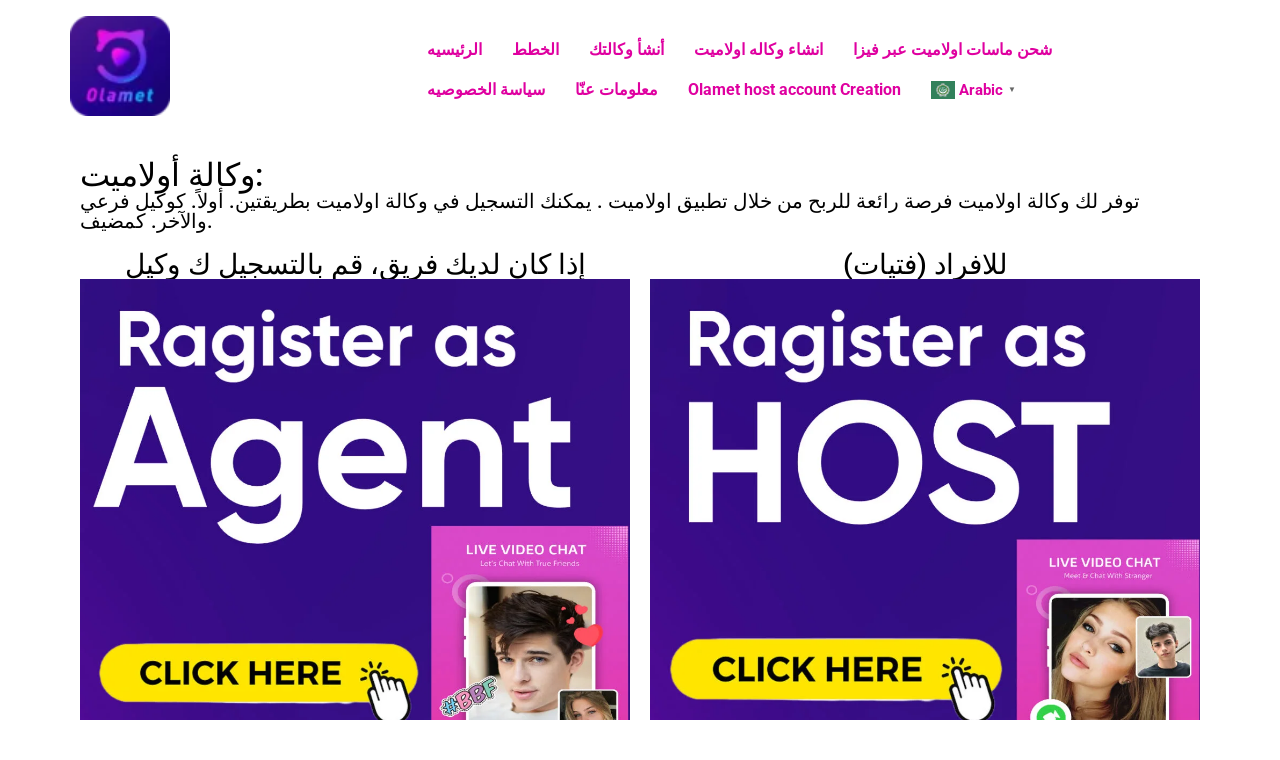

--- FILE ---
content_type: text/html; charset=UTF-8
request_url: https://olamet.agency/?page_id=221
body_size: 14054
content:
<!doctype html>
<html lang="en-US">
<head>
	<meta charset="UTF-8">
	<meta name="viewport" content="width=device-width, initial-scale=1">
	<link rel="profile" href="https://gmpg.org/xfn/11">
	<title>الخطط &#8211; olamet agency</title>
<style>
#wpadminbar #wp-admin-bar-vtrts_pro_top_button .ab-icon:before {
	content: "\f185";
	color: #1DAE22;
	top: 3px;
}
</style><meta name='robots' content='max-image-preview:large' />
<link rel="alternate" type="application/rss+xml" title="olamet agency &raquo; Feed" href="https://olamet.agency/?feed=rss2" />
<link rel="alternate" type="application/rss+xml" title="olamet agency &raquo; Comments Feed" href="https://olamet.agency/?feed=comments-rss2" />
<script>
window._wpemojiSettings = {"baseUrl":"https:\/\/s.w.org\/images\/core\/emoji\/15.0.3\/72x72\/","ext":".png","svgUrl":"https:\/\/s.w.org\/images\/core\/emoji\/15.0.3\/svg\/","svgExt":".svg","source":{"concatemoji":"https:\/\/olamet.agency\/wp-includes\/js\/wp-emoji-release.min.js?ver=6.5.7"}};
/*! This file is auto-generated */
!function(i,n){var o,s,e;function c(e){try{var t={supportTests:e,timestamp:(new Date).valueOf()};sessionStorage.setItem(o,JSON.stringify(t))}catch(e){}}function p(e,t,n){e.clearRect(0,0,e.canvas.width,e.canvas.height),e.fillText(t,0,0);var t=new Uint32Array(e.getImageData(0,0,e.canvas.width,e.canvas.height).data),r=(e.clearRect(0,0,e.canvas.width,e.canvas.height),e.fillText(n,0,0),new Uint32Array(e.getImageData(0,0,e.canvas.width,e.canvas.height).data));return t.every(function(e,t){return e===r[t]})}function u(e,t,n){switch(t){case"flag":return n(e,"\ud83c\udff3\ufe0f\u200d\u26a7\ufe0f","\ud83c\udff3\ufe0f\u200b\u26a7\ufe0f")?!1:!n(e,"\ud83c\uddfa\ud83c\uddf3","\ud83c\uddfa\u200b\ud83c\uddf3")&&!n(e,"\ud83c\udff4\udb40\udc67\udb40\udc62\udb40\udc65\udb40\udc6e\udb40\udc67\udb40\udc7f","\ud83c\udff4\u200b\udb40\udc67\u200b\udb40\udc62\u200b\udb40\udc65\u200b\udb40\udc6e\u200b\udb40\udc67\u200b\udb40\udc7f");case"emoji":return!n(e,"\ud83d\udc26\u200d\u2b1b","\ud83d\udc26\u200b\u2b1b")}return!1}function f(e,t,n){var r="undefined"!=typeof WorkerGlobalScope&&self instanceof WorkerGlobalScope?new OffscreenCanvas(300,150):i.createElement("canvas"),a=r.getContext("2d",{willReadFrequently:!0}),o=(a.textBaseline="top",a.font="600 32px Arial",{});return e.forEach(function(e){o[e]=t(a,e,n)}),o}function t(e){var t=i.createElement("script");t.src=e,t.defer=!0,i.head.appendChild(t)}"undefined"!=typeof Promise&&(o="wpEmojiSettingsSupports",s=["flag","emoji"],n.supports={everything:!0,everythingExceptFlag:!0},e=new Promise(function(e){i.addEventListener("DOMContentLoaded",e,{once:!0})}),new Promise(function(t){var n=function(){try{var e=JSON.parse(sessionStorage.getItem(o));if("object"==typeof e&&"number"==typeof e.timestamp&&(new Date).valueOf()<e.timestamp+604800&&"object"==typeof e.supportTests)return e.supportTests}catch(e){}return null}();if(!n){if("undefined"!=typeof Worker&&"undefined"!=typeof OffscreenCanvas&&"undefined"!=typeof URL&&URL.createObjectURL&&"undefined"!=typeof Blob)try{var e="postMessage("+f.toString()+"("+[JSON.stringify(s),u.toString(),p.toString()].join(",")+"));",r=new Blob([e],{type:"text/javascript"}),a=new Worker(URL.createObjectURL(r),{name:"wpTestEmojiSupports"});return void(a.onmessage=function(e){c(n=e.data),a.terminate(),t(n)})}catch(e){}c(n=f(s,u,p))}t(n)}).then(function(e){for(var t in e)n.supports[t]=e[t],n.supports.everything=n.supports.everything&&n.supports[t],"flag"!==t&&(n.supports.everythingExceptFlag=n.supports.everythingExceptFlag&&n.supports[t]);n.supports.everythingExceptFlag=n.supports.everythingExceptFlag&&!n.supports.flag,n.DOMReady=!1,n.readyCallback=function(){n.DOMReady=!0}}).then(function(){return e}).then(function(){var e;n.supports.everything||(n.readyCallback(),(e=n.source||{}).concatemoji?t(e.concatemoji):e.wpemoji&&e.twemoji&&(t(e.twemoji),t(e.wpemoji)))}))}((window,document),window._wpemojiSettings);
</script>

<style id='wp-emoji-styles-inline-css'>

	img.wp-smiley, img.emoji {
		display: inline !important;
		border: none !important;
		box-shadow: none !important;
		height: 1em !important;
		width: 1em !important;
		margin: 0 0.07em !important;
		vertical-align: -0.1em !important;
		background: none !important;
		padding: 0 !important;
	}
</style>
<style id='classic-theme-styles-inline-css'>
/*! This file is auto-generated */
.wp-block-button__link{color:#fff;background-color:#32373c;border-radius:9999px;box-shadow:none;text-decoration:none;padding:calc(.667em + 2px) calc(1.333em + 2px);font-size:1.125em}.wp-block-file__button{background:#32373c;color:#fff;text-decoration:none}
</style>
<style id='global-styles-inline-css'>
body{--wp--preset--color--black: #000000;--wp--preset--color--cyan-bluish-gray: #abb8c3;--wp--preset--color--white: #ffffff;--wp--preset--color--pale-pink: #f78da7;--wp--preset--color--vivid-red: #cf2e2e;--wp--preset--color--luminous-vivid-orange: #ff6900;--wp--preset--color--luminous-vivid-amber: #fcb900;--wp--preset--color--light-green-cyan: #7bdcb5;--wp--preset--color--vivid-green-cyan: #00d084;--wp--preset--color--pale-cyan-blue: #8ed1fc;--wp--preset--color--vivid-cyan-blue: #0693e3;--wp--preset--color--vivid-purple: #9b51e0;--wp--preset--gradient--vivid-cyan-blue-to-vivid-purple: linear-gradient(135deg,rgba(6,147,227,1) 0%,rgb(155,81,224) 100%);--wp--preset--gradient--light-green-cyan-to-vivid-green-cyan: linear-gradient(135deg,rgb(122,220,180) 0%,rgb(0,208,130) 100%);--wp--preset--gradient--luminous-vivid-amber-to-luminous-vivid-orange: linear-gradient(135deg,rgba(252,185,0,1) 0%,rgba(255,105,0,1) 100%);--wp--preset--gradient--luminous-vivid-orange-to-vivid-red: linear-gradient(135deg,rgba(255,105,0,1) 0%,rgb(207,46,46) 100%);--wp--preset--gradient--very-light-gray-to-cyan-bluish-gray: linear-gradient(135deg,rgb(238,238,238) 0%,rgb(169,184,195) 100%);--wp--preset--gradient--cool-to-warm-spectrum: linear-gradient(135deg,rgb(74,234,220) 0%,rgb(151,120,209) 20%,rgb(207,42,186) 40%,rgb(238,44,130) 60%,rgb(251,105,98) 80%,rgb(254,248,76) 100%);--wp--preset--gradient--blush-light-purple: linear-gradient(135deg,rgb(255,206,236) 0%,rgb(152,150,240) 100%);--wp--preset--gradient--blush-bordeaux: linear-gradient(135deg,rgb(254,205,165) 0%,rgb(254,45,45) 50%,rgb(107,0,62) 100%);--wp--preset--gradient--luminous-dusk: linear-gradient(135deg,rgb(255,203,112) 0%,rgb(199,81,192) 50%,rgb(65,88,208) 100%);--wp--preset--gradient--pale-ocean: linear-gradient(135deg,rgb(255,245,203) 0%,rgb(182,227,212) 50%,rgb(51,167,181) 100%);--wp--preset--gradient--electric-grass: linear-gradient(135deg,rgb(202,248,128) 0%,rgb(113,206,126) 100%);--wp--preset--gradient--midnight: linear-gradient(135deg,rgb(2,3,129) 0%,rgb(40,116,252) 100%);--wp--preset--font-size--small: 13px;--wp--preset--font-size--medium: 20px;--wp--preset--font-size--large: 36px;--wp--preset--font-size--x-large: 42px;--wp--preset--spacing--20: 0.44rem;--wp--preset--spacing--30: 0.67rem;--wp--preset--spacing--40: 1rem;--wp--preset--spacing--50: 1.5rem;--wp--preset--spacing--60: 2.25rem;--wp--preset--spacing--70: 3.38rem;--wp--preset--spacing--80: 5.06rem;--wp--preset--shadow--natural: 6px 6px 9px rgba(0, 0, 0, 0.2);--wp--preset--shadow--deep: 12px 12px 50px rgba(0, 0, 0, 0.4);--wp--preset--shadow--sharp: 6px 6px 0px rgba(0, 0, 0, 0.2);--wp--preset--shadow--outlined: 6px 6px 0px -3px rgba(255, 255, 255, 1), 6px 6px rgba(0, 0, 0, 1);--wp--preset--shadow--crisp: 6px 6px 0px rgba(0, 0, 0, 1);}:where(.is-layout-flex){gap: 0.5em;}:where(.is-layout-grid){gap: 0.5em;}body .is-layout-flex{display: flex;}body .is-layout-flex{flex-wrap: wrap;align-items: center;}body .is-layout-flex > *{margin: 0;}body .is-layout-grid{display: grid;}body .is-layout-grid > *{margin: 0;}:where(.wp-block-columns.is-layout-flex){gap: 2em;}:where(.wp-block-columns.is-layout-grid){gap: 2em;}:where(.wp-block-post-template.is-layout-flex){gap: 1.25em;}:where(.wp-block-post-template.is-layout-grid){gap: 1.25em;}.has-black-color{color: var(--wp--preset--color--black) !important;}.has-cyan-bluish-gray-color{color: var(--wp--preset--color--cyan-bluish-gray) !important;}.has-white-color{color: var(--wp--preset--color--white) !important;}.has-pale-pink-color{color: var(--wp--preset--color--pale-pink) !important;}.has-vivid-red-color{color: var(--wp--preset--color--vivid-red) !important;}.has-luminous-vivid-orange-color{color: var(--wp--preset--color--luminous-vivid-orange) !important;}.has-luminous-vivid-amber-color{color: var(--wp--preset--color--luminous-vivid-amber) !important;}.has-light-green-cyan-color{color: var(--wp--preset--color--light-green-cyan) !important;}.has-vivid-green-cyan-color{color: var(--wp--preset--color--vivid-green-cyan) !important;}.has-pale-cyan-blue-color{color: var(--wp--preset--color--pale-cyan-blue) !important;}.has-vivid-cyan-blue-color{color: var(--wp--preset--color--vivid-cyan-blue) !important;}.has-vivid-purple-color{color: var(--wp--preset--color--vivid-purple) !important;}.has-black-background-color{background-color: var(--wp--preset--color--black) !important;}.has-cyan-bluish-gray-background-color{background-color: var(--wp--preset--color--cyan-bluish-gray) !important;}.has-white-background-color{background-color: var(--wp--preset--color--white) !important;}.has-pale-pink-background-color{background-color: var(--wp--preset--color--pale-pink) !important;}.has-vivid-red-background-color{background-color: var(--wp--preset--color--vivid-red) !important;}.has-luminous-vivid-orange-background-color{background-color: var(--wp--preset--color--luminous-vivid-orange) !important;}.has-luminous-vivid-amber-background-color{background-color: var(--wp--preset--color--luminous-vivid-amber) !important;}.has-light-green-cyan-background-color{background-color: var(--wp--preset--color--light-green-cyan) !important;}.has-vivid-green-cyan-background-color{background-color: var(--wp--preset--color--vivid-green-cyan) !important;}.has-pale-cyan-blue-background-color{background-color: var(--wp--preset--color--pale-cyan-blue) !important;}.has-vivid-cyan-blue-background-color{background-color: var(--wp--preset--color--vivid-cyan-blue) !important;}.has-vivid-purple-background-color{background-color: var(--wp--preset--color--vivid-purple) !important;}.has-black-border-color{border-color: var(--wp--preset--color--black) !important;}.has-cyan-bluish-gray-border-color{border-color: var(--wp--preset--color--cyan-bluish-gray) !important;}.has-white-border-color{border-color: var(--wp--preset--color--white) !important;}.has-pale-pink-border-color{border-color: var(--wp--preset--color--pale-pink) !important;}.has-vivid-red-border-color{border-color: var(--wp--preset--color--vivid-red) !important;}.has-luminous-vivid-orange-border-color{border-color: var(--wp--preset--color--luminous-vivid-orange) !important;}.has-luminous-vivid-amber-border-color{border-color: var(--wp--preset--color--luminous-vivid-amber) !important;}.has-light-green-cyan-border-color{border-color: var(--wp--preset--color--light-green-cyan) !important;}.has-vivid-green-cyan-border-color{border-color: var(--wp--preset--color--vivid-green-cyan) !important;}.has-pale-cyan-blue-border-color{border-color: var(--wp--preset--color--pale-cyan-blue) !important;}.has-vivid-cyan-blue-border-color{border-color: var(--wp--preset--color--vivid-cyan-blue) !important;}.has-vivid-purple-border-color{border-color: var(--wp--preset--color--vivid-purple) !important;}.has-vivid-cyan-blue-to-vivid-purple-gradient-background{background: var(--wp--preset--gradient--vivid-cyan-blue-to-vivid-purple) !important;}.has-light-green-cyan-to-vivid-green-cyan-gradient-background{background: var(--wp--preset--gradient--light-green-cyan-to-vivid-green-cyan) !important;}.has-luminous-vivid-amber-to-luminous-vivid-orange-gradient-background{background: var(--wp--preset--gradient--luminous-vivid-amber-to-luminous-vivid-orange) !important;}.has-luminous-vivid-orange-to-vivid-red-gradient-background{background: var(--wp--preset--gradient--luminous-vivid-orange-to-vivid-red) !important;}.has-very-light-gray-to-cyan-bluish-gray-gradient-background{background: var(--wp--preset--gradient--very-light-gray-to-cyan-bluish-gray) !important;}.has-cool-to-warm-spectrum-gradient-background{background: var(--wp--preset--gradient--cool-to-warm-spectrum) !important;}.has-blush-light-purple-gradient-background{background: var(--wp--preset--gradient--blush-light-purple) !important;}.has-blush-bordeaux-gradient-background{background: var(--wp--preset--gradient--blush-bordeaux) !important;}.has-luminous-dusk-gradient-background{background: var(--wp--preset--gradient--luminous-dusk) !important;}.has-pale-ocean-gradient-background{background: var(--wp--preset--gradient--pale-ocean) !important;}.has-electric-grass-gradient-background{background: var(--wp--preset--gradient--electric-grass) !important;}.has-midnight-gradient-background{background: var(--wp--preset--gradient--midnight) !important;}.has-small-font-size{font-size: var(--wp--preset--font-size--small) !important;}.has-medium-font-size{font-size: var(--wp--preset--font-size--medium) !important;}.has-large-font-size{font-size: var(--wp--preset--font-size--large) !important;}.has-x-large-font-size{font-size: var(--wp--preset--font-size--x-large) !important;}
.wp-block-navigation a:where(:not(.wp-element-button)){color: inherit;}
:where(.wp-block-post-template.is-layout-flex){gap: 1.25em;}:where(.wp-block-post-template.is-layout-grid){gap: 1.25em;}
:where(.wp-block-columns.is-layout-flex){gap: 2em;}:where(.wp-block-columns.is-layout-grid){gap: 2em;}
.wp-block-pullquote{font-size: 1.5em;line-height: 1.6;}
</style>
<link rel='stylesheet' id='chaty-front-css-css' href='https://olamet.agency/wp-content/plugins/chaty/css/chaty-front.min.css?ver=3.3.61710430228' media='all' />
<link rel='stylesheet' id='if-menu-site-css-css' href='https://olamet.agency/wp-content/plugins/if-menu/assets/if-menu-site.css?ver=6.5.7' media='all' />
<link rel='stylesheet' id='euis-css' href='https://olamet.agency/wp-content/plugins/unlimited-elementor-inner-sections-by-boomdevs/public/css/euis-public.css?ver=1.0.6' media='all' />
<link rel='stylesheet' id='hello-elementor-css' href='https://olamet.agency/wp-content/themes/hello-elementor/style.min.css?ver=3.0.1' media='all' />
<link rel='stylesheet' id='hello-elementor-theme-style-css' href='https://olamet.agency/wp-content/themes/hello-elementor/theme.min.css?ver=3.0.1' media='all' />
<link rel='stylesheet' id='hello-elementor-header-footer-css' href='https://olamet.agency/wp-content/themes/hello-elementor/header-footer.min.css?ver=3.0.1' media='all' />
<link rel='stylesheet' id='elementor-frontend-css' href='https://olamet.agency/wp-content/plugins/elementor/assets/css/frontend.min.css?ver=3.29.2' media='all' />
<link rel='stylesheet' id='elementor-post-6-css' href='https://olamet.agency/wp-content/uploads/elementor/css/post-6.css?ver=1728979879' media='all' />
<link rel='stylesheet' id='elementor-pro-css' href='https://olamet.agency/wp-content/plugins/elementor-pro/assets/css/frontend.min.css?ver=3.20.0' media='all' />
<link rel='stylesheet' id='widget-heading-css' href='https://olamet.agency/wp-content/plugins/elementor/assets/css/widget-heading.min.css?ver=3.29.2' media='all' />
<link rel='stylesheet' id='widget-image-css' href='https://olamet.agency/wp-content/plugins/elementor/assets/css/widget-image.min.css?ver=3.29.2' media='all' />
<link rel='stylesheet' id='elementor-post-221-css' href='https://olamet.agency/wp-content/uploads/elementor/css/post-221.css?ver=1729124494' media='all' />
<link rel='stylesheet' id='elementor-gf-local-roboto-css' href='https://olamet.agency/wp-content/uploads/elementor/google-fonts/css/roboto.css?ver=1750384481' media='all' />
<link rel='stylesheet' id='elementor-gf-local-robotoslab-css' href='https://olamet.agency/wp-content/uploads/elementor/google-fonts/css/robotoslab.css?ver=1750384495' media='all' />
<script id="ahc_front_js-js-extra">
var ahc_ajax_front = {"ajax_url":"https:\/\/olamet.agency\/wp-admin\/admin-ajax.php","page_id":"221","page_title":"\u0627\u0644\u062e\u0637\u0637","post_type":"page"};
</script>
<script src="https://olamet.agency/wp-content/plugins/visitors-traffic-real-time-statistics-pro/js/front.js?ver=6.5.7" id="ahc_front_js-js"></script>
<script src="https://olamet.agency/wp-includes/js/jquery/jquery.min.js?ver=3.7.1" id="jquery-core-js"></script>
<script src="https://olamet.agency/wp-includes/js/jquery/jquery-migrate.min.js?ver=3.4.1" id="jquery-migrate-js"></script>
<script src="https://olamet.agency/wp-content/plugins/unlimited-elementor-inner-sections-by-boomdevs/public/js/euis-public.js?ver=1.0.6" id="euis-js"></script>
<link rel="https://api.w.org/" href="https://olamet.agency/index.php?rest_route=/" /><link rel="alternate" type="application/json" href="https://olamet.agency/index.php?rest_route=/wp/v2/pages/221" /><link rel="EditURI" type="application/rsd+xml" title="RSD" href="https://olamet.agency/xmlrpc.php?rsd" />
<meta name="generator" content="WordPress 6.5.7" />
<link rel="canonical" href="https://olamet.agency/?page_id=221" />
<link rel='shortlink' href='https://olamet.agency/?p=221' />
<link rel="alternate" type="application/json+oembed" href="https://olamet.agency/index.php?rest_route=%2Foembed%2F1.0%2Fembed&#038;url=https%3A%2F%2Folamet.agency%2F%3Fpage_id%3D221" />
<link rel="alternate" type="text/xml+oembed" href="https://olamet.agency/index.php?rest_route=%2Foembed%2F1.0%2Fembed&#038;url=https%3A%2F%2Folamet.agency%2F%3Fpage_id%3D221&#038;format=xml" />
<!-- Analytics by WP Statistics - https://wp-statistics.com -->
<meta name="generator" content="Elementor 3.29.2; features: e_font_icon_svg, additional_custom_breakpoints, e_local_google_fonts; settings: css_print_method-external, google_font-enabled, font_display-swap">
			<style>
				.e-con.e-parent:nth-of-type(n+4):not(.e-lazyloaded):not(.e-no-lazyload),
				.e-con.e-parent:nth-of-type(n+4):not(.e-lazyloaded):not(.e-no-lazyload) * {
					background-image: none !important;
				}
				@media screen and (max-height: 1024px) {
					.e-con.e-parent:nth-of-type(n+3):not(.e-lazyloaded):not(.e-no-lazyload),
					.e-con.e-parent:nth-of-type(n+3):not(.e-lazyloaded):not(.e-no-lazyload) * {
						background-image: none !important;
					}
				}
				@media screen and (max-height: 640px) {
					.e-con.e-parent:nth-of-type(n+2):not(.e-lazyloaded):not(.e-no-lazyload),
					.e-con.e-parent:nth-of-type(n+2):not(.e-lazyloaded):not(.e-no-lazyload) * {
						background-image: none !important;
					}
				}
			</style>
			<link rel="icon" href="https://olamet.agency/wp-content/uploads/2024/03/unnamed-67x67-1.png" sizes="32x32" />
<link rel="icon" href="https://olamet.agency/wp-content/uploads/2024/03/unnamed-67x67-1.png" sizes="192x192" />
<link rel="apple-touch-icon" href="https://olamet.agency/wp-content/uploads/2024/03/unnamed-67x67-1.png" />
<meta name="msapplication-TileImage" content="https://olamet.agency/wp-content/uploads/2024/03/unnamed-67x67-1.png" />
</head>
<body class="page-template page-template-elementor_header_footer page page-id-221 wp-custom-logo elementor-default elementor-template-full-width elementor-kit-6 elementor-page elementor-page-221">


<a class="skip-link screen-reader-text" href="#content">Skip to content</a>

<header id="site-header" class="site-header dynamic-header menu-dropdown-tablet">
	<div class="header-inner">
		<div class="site-branding show-logo">
							<div class="site-logo show">
					<a href="https://olamet.agency/" class="custom-logo-link" rel="home"><img width="67" height="67" src="https://olamet.agency/wp-content/uploads/2024/03/unnamed-67x67-1.png" class="custom-logo" alt="olamet agency" decoding="async" /></a>				</div>
					</div>

					<nav class="site-navigation show">
				<div class="menu-main-ar-container"><ul id="menu-main-ar" class="menu"><li id="menu-item-240" class="menu-item menu-item-type-post_type menu-item-object-page menu-item-home menu-item-240"><a href="https://olamet.agency/">الرئيسيه</a></li>
<li id="menu-item-237" class="menu-item menu-item-type-post_type menu-item-object-page current-menu-item page_item page-item-221 current_page_item menu-item-237"><a href="https://olamet.agency/?page_id=221" aria-current="page">الخطط</a></li>
<li id="menu-item-239" class="menu-item menu-item-type-post_type menu-item-object-page menu-item-239"><a href="https://olamet.agency/?page_id=199">أنشأ وكالتك</a></li>
<li id="menu-item-238" class="menu-item menu-item-type-post_type menu-item-object-page menu-item-238"><a href="https://olamet.agency/?page_id=205">انشاء وكاله اولاميت</a></li>
<li id="menu-item-242" class="menu-item menu-item-type-custom menu-item-object-custom menu-item-242"><a href="https://olamet-cdn.olamet.net/payermax/index.html#/pay">شحن ماسات اولاميت عبر فيزا</a></li>
<li id="menu-item-236" class="menu-item menu-item-type-post_type menu-item-object-page menu-item-236"><a href="https://olamet.agency/?page_id=227">سياسة الخصوصيه</a></li>
<li id="menu-item-235" class="menu-item menu-item-type-post_type menu-item-object-page menu-item-235"><a href="https://olamet.agency/?page_id=231">معلومات عنّا</a></li>
<li id="menu-item-283" class="menu-item menu-item-type-post_type menu-item-object-page menu-item-283"><a href="https://olamet.agency/?page_id=280">Olamet host account Creation</a></li>
<li style="position:relative;" class="menu-item menu-item-gtranslate gt-menu-75878"></li></ul></div>			</nav>
			<div class="site-navigation-toggle-holder show">
				<div class="site-navigation-toggle" role="button" tabindex="0">
					<i class="eicon-menu-bar" aria-hidden="true"></i>
					<span class="screen-reader-text">Menu</span>
				</div>
			</div>
			<nav class="site-navigation-dropdown show">
				<div class="menu-main-ar-container"><ul id="menu-main-ar" class="menu"><li id="menu-item-240" class="menu-item menu-item-type-post_type menu-item-object-page menu-item-home menu-item-240"><a href="https://olamet.agency/">الرئيسيه</a></li>
<li id="menu-item-237" class="menu-item menu-item-type-post_type menu-item-object-page current-menu-item page_item page-item-221 current_page_item menu-item-237"><a href="https://olamet.agency/?page_id=221" aria-current="page">الخطط</a></li>
<li id="menu-item-239" class="menu-item menu-item-type-post_type menu-item-object-page menu-item-239"><a href="https://olamet.agency/?page_id=199">أنشأ وكالتك</a></li>
<li id="menu-item-238" class="menu-item menu-item-type-post_type menu-item-object-page menu-item-238"><a href="https://olamet.agency/?page_id=205">انشاء وكاله اولاميت</a></li>
<li id="menu-item-242" class="menu-item menu-item-type-custom menu-item-object-custom menu-item-242"><a href="https://olamet-cdn.olamet.net/payermax/index.html#/pay">شحن ماسات اولاميت عبر فيزا</a></li>
<li id="menu-item-236" class="menu-item menu-item-type-post_type menu-item-object-page menu-item-236"><a href="https://olamet.agency/?page_id=227">سياسة الخصوصيه</a></li>
<li id="menu-item-235" class="menu-item menu-item-type-post_type menu-item-object-page menu-item-235"><a href="https://olamet.agency/?page_id=231">معلومات عنّا</a></li>
<li id="menu-item-283" class="menu-item menu-item-type-post_type menu-item-object-page menu-item-283"><a href="https://olamet.agency/?page_id=280">Olamet host account Creation</a></li>
<li style="position:relative;" class="menu-item menu-item-gtranslate gt-menu-75878"></li></ul></div>			</nav>
			</div>
</header>
		<div data-elementor-type="wp-page" data-elementor-id="221" class="elementor elementor-221" data-elementor-post-type="page">
				<div class="elementor-element elementor-element-2ca53e0 e-flex e-con-boxed e-con e-parent" data-id="2ca53e0" data-element_type="container">
					<div class="e-con-inner">
		<div class="elementor-element elementor-element-556b47c e-con-full e-flex e-con e-child" data-id="556b47c" data-element_type="container">
				<div class="elementor-element elementor-element-ad1f2d0 elementor-widget elementor-widget-heading" data-id="ad1f2d0" data-element_type="widget" data-widget_type="heading.default">
				<div class="elementor-widget-container">
					<h2 class="elementor-heading-title elementor-size-default">وكالة أولاميت:</h2>				</div>
				</div>
				<div class="elementor-element elementor-element-656c398 elementor-widget elementor-widget-heading" data-id="656c398" data-element_type="widget" data-widget_type="heading.default">
				<div class="elementor-widget-container">
					<h5 class="elementor-heading-title elementor-size-default">توفر لك وكالة اولاميت فرصة رائعة للربح من خلال تطبيق اولاميت . يمكنك التسجيل في وكالة اولاميت بطريقتين. أولاً. كوكيل فرعي والآخر. كمضيف.
</h5>				</div>
				</div>
				</div>
		<div class="elementor-element elementor-element-2af0c4a e-con-full e-flex e-con e-child" data-id="2af0c4a" data-element_type="container">
				<div class="elementor-element elementor-element-3f0fc2f elementor-widget elementor-widget-heading" data-id="3f0fc2f" data-element_type="widget" data-widget_type="heading.default">
				<div class="elementor-widget-container">
					<h3 class="elementor-heading-title elementor-size-default">إذا كان لديك فريق، قم بالتسجيل ك وكيل
</h3>				</div>
				</div>
				<div class="elementor-element elementor-element-446bd7e elementor-widget elementor-widget-image" data-id="446bd7e" data-element_type="widget" data-widget_type="image.default">
				<div class="elementor-widget-container">
																<a href="https://olamet-cdn.olamet.net/build2/index.html#/subagentRegister?key=3f7f9c81de67e6f1f9314017522c5709&#038;guildName=%F0%9F%91%91%E1%B4%AC%E1%B5%88%E1%B5%90%E2%81%B1%E2%81%BF%E3%80%BD%EF%B8%8FJAD&#038;nick=%F0%9F%91%91%E1%B4%AC%E1%B5%88%E1%B5%90%E2%81%B1%E2%81%BF%E3%80%BD%EF%B8%8FJAD&#038;lang=en">
							<img fetchpriority="high" decoding="async" width="800" height="800" src="https://olamet.agency/wp-content/uploads/2024/03/Untitled-Project-2-1024x1024-1.jpg" class="attachment-large size-large wp-image-21" alt="" srcset="https://olamet.agency/wp-content/uploads/2024/03/Untitled-Project-2-1024x1024-1.jpg 1024w, https://olamet.agency/wp-content/uploads/2024/03/Untitled-Project-2-1024x1024-1-300x300.jpg 300w, https://olamet.agency/wp-content/uploads/2024/03/Untitled-Project-2-1024x1024-1-150x150.jpg 150w, https://olamet.agency/wp-content/uploads/2024/03/Untitled-Project-2-1024x1024-1-768x768.jpg 768w" sizes="(max-width: 800px) 100vw, 800px" />								</a>
															</div>
				</div>
				</div>
		<div class="elementor-element elementor-element-7d31ac4 e-con-full e-flex e-con e-child" data-id="7d31ac4" data-element_type="container">
				<div class="elementor-element elementor-element-743b0e8 elementor-widget elementor-widget-heading" data-id="743b0e8" data-element_type="widget" data-widget_type="heading.default">
				<div class="elementor-widget-container">
					<h3 class="elementor-heading-title elementor-size-default">للافراد (فتيات)
</h3>				</div>
				</div>
				<div class="elementor-element elementor-element-a933140 elementor-widget elementor-widget-image" data-id="a933140" data-element_type="widget" data-widget_type="image.default">
				<div class="elementor-widget-container">
																<a href="https://olamet-cdn.olamet.net/build2/index.html#/memberInvitation?key=3f7f9c81de67e6f1f9314017522c5709&#038;guildName=%F0%9F%91%91%E1%B4%AC%E1%B5%88%E1%B5%90%E2%81%B1%E2%81%BF%E3%80%BD%EF%B8%8FJAD&#038;nick=%F0%9F%91%91%E1%B4%AC%E1%B5%88%E1%B5%90%E2%81%B1%E2%81%BF%E3%80%BD%EF%B8%8FJAD&#038;lang=en">
							<img decoding="async" width="800" height="800" src="https://olamet.agency/wp-content/uploads/2024/03/Untitled-Project-1-1024x1024-1.jpg" class="attachment-large size-large wp-image-20" alt="" srcset="https://olamet.agency/wp-content/uploads/2024/03/Untitled-Project-1-1024x1024-1.jpg 1024w, https://olamet.agency/wp-content/uploads/2024/03/Untitled-Project-1-1024x1024-1-300x300.jpg 300w, https://olamet.agency/wp-content/uploads/2024/03/Untitled-Project-1-1024x1024-1-150x150.jpg 150w, https://olamet.agency/wp-content/uploads/2024/03/Untitled-Project-1-1024x1024-1-768x768.jpg 768w" sizes="(max-width: 800px) 100vw, 800px" />								</a>
															</div>
				</div>
				</div>
		<div class="elementor-element elementor-element-8cfdb3e e-con-full e-flex e-con e-child" data-id="8cfdb3e" data-element_type="container">
				</div>
					</div>
				</div>
				</div>
		<footer id="site-footer" class="site-footer dynamic-footer footer-has-copyright">
	<div class="footer-inner">
		<div class="site-branding show-logo">
							<div class="site-logo show">
					<a href="https://olamet.agency/" class="custom-logo-link" rel="home"><img width="67" height="67" src="https://olamet.agency/wp-content/uploads/2024/03/unnamed-67x67-1.png" class="custom-logo" alt="olamet agency" decoding="async" /></a>				</div>
					</div>

		
					<div class="copyright show">
				<p>All rights reserved</p>
			</div>
			</div>
</footer>

			<script>
				const lazyloadRunObserver = () => {
					const lazyloadBackgrounds = document.querySelectorAll( `.e-con.e-parent:not(.e-lazyloaded)` );
					const lazyloadBackgroundObserver = new IntersectionObserver( ( entries ) => {
						entries.forEach( ( entry ) => {
							if ( entry.isIntersecting ) {
								let lazyloadBackground = entry.target;
								if( lazyloadBackground ) {
									lazyloadBackground.classList.add( 'e-lazyloaded' );
								}
								lazyloadBackgroundObserver.unobserve( entry.target );
							}
						});
					}, { rootMargin: '200px 0px 200px 0px' } );
					lazyloadBackgrounds.forEach( ( lazyloadBackground ) => {
						lazyloadBackgroundObserver.observe( lazyloadBackground );
					} );
				};
				const events = [
					'DOMContentLoaded',
					'elementor/lazyload/observe',
				];
				events.forEach( ( event ) => {
					document.addEventListener( event, lazyloadRunObserver );
				} );
			</script>
			<script id="chaty-front-end-js-extra">
var chaty_settings = {"ajax_url":"https:\/\/olamet.agency\/wp-admin\/admin-ajax.php","analytics":"0","capture_analytics":"0","token":"951e521a95","chaty_widgets":[{"id":0,"identifier":0,"settings":{"cta_type":"simple-view","cta_body":"","cta_head":"","cta_head_bg_color":"","cta_head_text_color":"","show_close_button":1,"position":"right","custom_position":1,"bottom_spacing":"25","side_spacing":"25","icon_view":"vertical","default_state":"click","cta_text":"Contact us","cta_text_color":"#333333","cta_bg_color":"#ffffff","show_cta":"first_click","is_pending_mesg_enabled":"off","pending_mesg_count":"1","pending_mesg_count_color":"#ffffff","pending_mesg_count_bgcolor":"#dd0000","widget_icon":"chat-smile","widget_icon_url":"","font_family":"-apple-system,BlinkMacSystemFont,Segoe UI,Roboto,Oxygen-Sans,Ubuntu,Cantarell,Helvetica Neue,sans-serif","widget_size":"54","custom_widget_size":"54","is_google_analytics_enabled":0,"close_text":"Hide","widget_color":"#A886CD","widget_icon_color":"#ffffff","widget_rgb_color":"168,134,205","has_custom_css":0,"custom_css":"","widget_token":"dbc8f5e693","widget_index":"","attention_effect":""},"triggers":{"has_time_delay":1,"time_delay":"3","exit_intent":0,"has_display_after_page_scroll":0,"display_after_page_scroll":"0","auto_hide_widget":0,"hide_after":0,"show_on_pages_rules":[],"time_diff":0,"has_date_scheduling_rules":0,"date_scheduling_rules":{"start_date_time":"","end_date_time":""},"date_scheduling_rules_timezone":0,"day_hours_scheduling_rules_timezone":0,"has_day_hours_scheduling_rules":[],"day_hours_scheduling_rules":[],"day_time_diff":0,"show_on_direct_visit":0,"show_on_referrer_social_network":0,"show_on_referrer_search_engines":0,"show_on_referrer_google_ads":0,"show_on_referrer_urls":[],"has_show_on_specific_referrer_urls":0,"has_traffic_source":0,"has_countries":0,"countries":[],"has_target_rules":0},"channels":[{"channel":"Whatsapp","value":"12409714254","hover_text":"WhatsApp","chatway_position":"","svg_icon":"<svg width=\"39\" height=\"39\" viewBox=\"0 0 39 39\" fill=\"none\" xmlns=\"http:\/\/www.w3.org\/2000\/svg\"><circle class=\"color-element\" cx=\"19.4395\" cy=\"19.4395\" r=\"19.4395\" fill=\"#49E670\"\/><path d=\"M12.9821 10.1115C12.7029 10.7767 11.5862 11.442 10.7486 11.575C10.1902 11.7081 9.35269 11.8411 6.84003 10.7767C3.48981 9.44628 1.39593 6.25317 1.25634 6.12012C1.11674 5.85403 2.13001e-06 4.39053 2.13001e-06 2.92702C2.13001e-06 1.46351 0.83755 0.665231 1.11673 0.399139C1.39592 0.133046 1.8147 1.01506e-06 2.23348 1.01506e-06C2.37307 1.01506e-06 2.51267 1.01506e-06 2.65226 1.01506e-06C2.93144 1.01506e-06 3.21063 -2.02219e-06 3.35022 0.532183C3.62941 1.19741 4.32736 2.66092 4.32736 2.79397C4.46696 2.92702 4.46696 3.19311 4.32736 3.32616C4.18777 3.59225 4.18777 3.59224 3.90858 3.85834C3.76899 3.99138 3.6294 4.12443 3.48981 4.39052C3.35022 4.52357 3.21063 4.78966 3.35022 5.05576C3.48981 5.32185 4.18777 6.38622 5.16491 7.18449C6.42125 8.24886 7.39839 8.51496 7.81717 8.78105C8.09636 8.91409 8.37554 8.9141 8.65472 8.648C8.93391 8.38191 9.21309 7.98277 9.49228 7.58363C9.77146 7.31754 10.0507 7.1845 10.3298 7.31754C10.609 7.45059 12.2841 8.11582 12.5633 8.38191C12.8425 8.51496 13.1217 8.648 13.1217 8.78105C13.1217 8.78105 13.1217 9.44628 12.9821 10.1115Z\" transform=\"translate(12.9597 12.9597)\" fill=\"#FAFAFA\"\/><path d=\"M0.196998 23.295L0.131434 23.4862L0.323216 23.4223L5.52771 21.6875C7.4273 22.8471 9.47325 23.4274 11.6637 23.4274C18.134 23.4274 23.4274 18.134 23.4274 11.6637C23.4274 5.19344 18.134 -0.1 11.6637 -0.1C5.19344 -0.1 -0.1 5.19344 -0.1 11.6637C-0.1 13.9996 0.624492 16.3352 1.93021 18.2398L0.196998 23.295ZM5.87658 19.8847L5.84025 19.8665L5.80154 19.8788L2.78138 20.8398L3.73978 17.9646L3.75932 17.906L3.71562 17.8623L3.43104 17.5777C2.27704 15.8437 1.55796 13.8245 1.55796 11.6637C1.55796 6.03288 6.03288 1.55796 11.6637 1.55796C17.2945 1.55796 21.7695 6.03288 21.7695 11.6637C21.7695 17.2945 17.2945 21.7695 11.6637 21.7695C9.64222 21.7695 7.76778 21.1921 6.18227 20.039L6.17557 20.0342L6.16817 20.0305L5.87658 19.8847Z\" transform=\"translate(7.7758 7.77582)\" fill=\"white\" stroke=\"white\" stroke-width=\"0.2\"\/><\/svg>","is_desktop":1,"is_mobile":1,"icon_color":"#49E670","icon_rgb_color":"73,230,112","channel_type":"Whatsapp","custom_image_url":"","order":"","pre_set_message":"","is_use_web_version":"1","is_open_new_tab":"1","is_default_open":"0","has_welcome_message":"0","emoji_picker":"1","input_placeholder":"Write your message...","chat_welcome_message":"<p>How can I help you? :)<\/p>","wp_popup_headline":"","wp_popup_nickname":"","wp_popup_profile":"","wp_popup_head_bg_color":"#4AA485","qr_code_image_url":"","mail_subject":"","channel_account_type":"personal","contact_form_settings":[],"contact_fields":[],"url":"https:\/\/web.whatsapp.com\/send?phone=12409714254","mobile_target":"","desktop_target":"_blank","target":"_blank","is_agent":0,"agent_data":[],"header_text":"","header_sub_text":"","header_bg_color":"","header_text_color":"","widget_token":"dbc8f5e693","widget_index":"","click_event":"","viber_url":""},{"channel":"Telegram","value":"Jad_agent","hover_text":"Telegram","chatway_position":"","svg_icon":"<svg width=\"39\" height=\"39\" viewBox=\"0 0 39 39\" fill=\"none\" xmlns=\"http:\/\/www.w3.org\/2000\/svg\"><circle class=\"color-element\" cx=\"19.4395\" cy=\"19.4395\" r=\"19.4395\" fill=\"#3E99D8\"\/><path d=\"M3.56917 -2.55497e-07L0 6.42978L7.5349 1.87535L3.56917 -2.55497e-07Z\" transform=\"translate(13.9704 24.6145)\" fill=\"#E0E0E0\"\/><path d=\"M20.8862 0.133954C20.754 0 20.4897 0 20.2253 0L0.396574 8.03723C0.132191 8.17118 0 8.43909 0 8.707C0 8.97491 0.132191 9.24282 0.396574 9.37677L17.5814 17.414C17.7136 17.414 17.7136 17.414 17.8458 17.414C17.978 17.414 18.1102 17.414 18.1102 17.28C18.2424 17.1461 18.3746 17.0121 18.5068 16.7442L21.1506 0.669769C21.1506 0.535815 21.1506 0.267908 20.8862 0.133954Z\" transform=\"translate(7.36069 10.9512)\" fill=\"white\"\/><path d=\"M13.8801 0L0 11.52V19.4233L3.70136 13.2614L13.8801 0Z\" transform=\"translate(13.9704 11.6208)\" fill=\"#F2F2F2\"\/><\/svg>","is_desktop":1,"is_mobile":1,"icon_color":"#3E99D8","icon_rgb_color":"62,153,216","channel_type":"Telegram","custom_image_url":"","order":"","pre_set_message":"","is_use_web_version":"1","is_open_new_tab":"1","is_default_open":"0","has_welcome_message":"0","emoji_picker":"1","input_placeholder":"Write your message...","chat_welcome_message":"","wp_popup_headline":"","wp_popup_nickname":"","wp_popup_profile":"","wp_popup_head_bg_color":"#4AA485","qr_code_image_url":"","mail_subject":"","channel_account_type":"personal","contact_form_settings":[],"contact_fields":[],"url":"https:\/\/telegram.me\/Jad_agent","mobile_target":"_blank","desktop_target":"_blank","target":"_blank","is_agent":0,"agent_data":[],"header_text":"","header_sub_text":"","header_bg_color":"","header_text_color":"","widget_token":"dbc8f5e693","widget_index":"","click_event":"","viber_url":""}]}],"data_analytics_settings":"off","lang":{"whatsapp_label":"WhatsApp Message","hide_whatsapp_form":"Hide WhatsApp Form","emoji_picker":"Show Emojis"},"has_chatway":""};
</script>
<script src="https://olamet.agency/wp-content/plugins/chaty/js/cht-front-script.min.js?ver=3.3.61710430228" id="chaty-front-end-js" defer data-wp-strategy="defer"></script>
<script src="https://olamet.agency/wp-content/themes/hello-elementor/assets/js/hello-frontend.min.js?ver=3.0.1" id="hello-theme-frontend-js"></script>
<script id="wp-statistics-tracker-js-extra">
var WP_Statistics_Tracker_Object = {"requestUrl":"https:\/\/olamet.agency\/index.php?rest_route=\/wp-statistics\/v2","ajaxUrl":"https:\/\/olamet.agency\/wp-admin\/admin-ajax.php","hitParams":{"wp_statistics_hit":1,"source_type":"page","source_id":221,"search_query":"","signature":"d40d894119681d502b295bc982353e97","endpoint":"hit"},"onlineParams":{"wp_statistics_hit":1,"source_type":"page","source_id":221,"search_query":"","signature":"d40d894119681d502b295bc982353e97","endpoint":"online"},"option":{"userOnline":"1","dntEnabled":"1","bypassAdBlockers":false,"consentIntegration":{"name":null,"status":[]},"isPreview":false,"trackAnonymously":false,"isWpConsentApiActive":false,"consentLevel":"functional"},"jsCheckTime":"60000","isLegacyEventLoaded":"","customEventAjaxUrl":"https:\/\/olamet.agency\/wp-admin\/admin-ajax.php?action=wp_statistics_custom_event&nonce=486366fe33"};
</script>
<script src="https://olamet.agency/wp-content/plugins/wp-statistics/assets/js/tracker.js?ver=14.15.5" id="wp-statistics-tracker-js"></script>
<script id="gt_widget_script_38322327-js-before">
window.gtranslateSettings = /* document.write */ window.gtranslateSettings || {};window.gtranslateSettings['38322327'] = {"default_language":"ar","languages":["ar","zh-CN","nl","en","fr","de","it","pt","ru","es"],"url_structure":"none","detect_browser_language":1,"flag_style":"2d","flag_size":24,"wrapper_selector":"li.menu-item-gtranslate.gt-menu-75878","alt_flags":[],"horizontal_position":"inline","flags_location":"\/wp-content\/plugins\/gtranslate\/flags\/"};
</script><script src="https://olamet.agency/wp-content/plugins/gtranslate/js/popup.js?ver=6.5.7" data-no-optimize="1" data-no-minify="1" data-gt-orig-url="/" data-gt-orig-domain="olamet.agency" data-gt-widget-id="38322327" defer></script><script src="https://olamet.agency/wp-content/plugins/elementor/assets/js/webpack.runtime.min.js?ver=3.29.2" id="elementor-webpack-runtime-js"></script>
<script src="https://olamet.agency/wp-content/plugins/elementor/assets/js/frontend-modules.min.js?ver=3.29.2" id="elementor-frontend-modules-js"></script>
<script src="https://olamet.agency/wp-includes/js/jquery/ui/core.min.js?ver=1.13.2" id="jquery-ui-core-js"></script>
<script id="elementor-frontend-js-before">
var elementorFrontendConfig = {"environmentMode":{"edit":false,"wpPreview":false,"isScriptDebug":false},"i18n":{"shareOnFacebook":"Share on Facebook","shareOnTwitter":"Share on Twitter","pinIt":"Pin it","download":"Download","downloadImage":"Download image","fullscreen":"Fullscreen","zoom":"Zoom","share":"Share","playVideo":"Play Video","previous":"Previous","next":"Next","close":"Close","a11yCarouselPrevSlideMessage":"Previous slide","a11yCarouselNextSlideMessage":"Next slide","a11yCarouselFirstSlideMessage":"This is the first slide","a11yCarouselLastSlideMessage":"This is the last slide","a11yCarouselPaginationBulletMessage":"Go to slide"},"is_rtl":false,"breakpoints":{"xs":0,"sm":480,"md":768,"lg":1025,"xl":1440,"xxl":1600},"responsive":{"breakpoints":{"mobile":{"label":"Mobile Portrait","value":767,"default_value":767,"direction":"max","is_enabled":true},"mobile_extra":{"label":"Mobile Landscape","value":880,"default_value":880,"direction":"max","is_enabled":false},"tablet":{"label":"Tablet Portrait","value":1024,"default_value":1024,"direction":"max","is_enabled":true},"tablet_extra":{"label":"Tablet Landscape","value":1200,"default_value":1200,"direction":"max","is_enabled":false},"laptop":{"label":"Laptop","value":1366,"default_value":1366,"direction":"max","is_enabled":false},"widescreen":{"label":"Widescreen","value":2400,"default_value":2400,"direction":"min","is_enabled":false}},"hasCustomBreakpoints":false},"version":"3.29.2","is_static":false,"experimentalFeatures":{"e_font_icon_svg":true,"additional_custom_breakpoints":true,"container":true,"e_local_google_fonts":true,"theme_builder_v2":true,"hello-theme-header-footer":true,"nested-elements":true,"editor_v2":true,"home_screen":true,"cloud-library":true,"e_opt_in_v4_page":true,"notes":true,"form-submissions":true},"urls":{"assets":"https:\/\/olamet.agency\/wp-content\/plugins\/elementor\/assets\/","ajaxurl":"https:\/\/olamet.agency\/wp-admin\/admin-ajax.php","uploadUrl":"https:\/\/olamet.agency\/wp-content\/uploads"},"nonces":{"floatingButtonsClickTracking":"2104f76c68"},"swiperClass":"swiper","settings":{"page":[],"editorPreferences":[]},"kit":{"active_breakpoints":["viewport_mobile","viewport_tablet"],"global_image_lightbox":"yes","lightbox_enable_counter":"yes","lightbox_enable_fullscreen":"yes","lightbox_enable_zoom":"yes","lightbox_enable_share":"yes","lightbox_title_src":"title","lightbox_description_src":"description","hello_header_logo_type":"logo","hello_header_menu_layout":"horizontal","hello_footer_logo_type":"logo"},"post":{"id":221,"title":"%D8%A7%D9%84%D8%AE%D8%B7%D8%B7%20%E2%80%93%20olamet%20agency","excerpt":"","featuredImage":false}};
</script>
<script src="https://olamet.agency/wp-content/plugins/elementor/assets/js/frontend.min.js?ver=3.29.2" id="elementor-frontend-js"></script>
<script src="https://olamet.agency/wp-content/plugins/elementor-pro/assets/js/webpack-pro.runtime.min.js?ver=3.20.0" id="elementor-pro-webpack-runtime-js"></script>
<script src="https://olamet.agency/wp-includes/js/dist/vendor/wp-polyfill-inert.min.js?ver=3.1.2" id="wp-polyfill-inert-js"></script>
<script src="https://olamet.agency/wp-includes/js/dist/vendor/regenerator-runtime.min.js?ver=0.14.0" id="regenerator-runtime-js"></script>
<script src="https://olamet.agency/wp-includes/js/dist/vendor/wp-polyfill.min.js?ver=3.15.0" id="wp-polyfill-js"></script>
<script src="https://olamet.agency/wp-includes/js/dist/hooks.min.js?ver=2810c76e705dd1a53b18" id="wp-hooks-js"></script>
<script src="https://olamet.agency/wp-includes/js/dist/i18n.min.js?ver=5e580eb46a90c2b997e6" id="wp-i18n-js"></script>
<script id="wp-i18n-js-after">
wp.i18n.setLocaleData( { 'text direction\u0004ltr': [ 'ltr' ] } );
</script>
<script id="elementor-pro-frontend-js-before">
var ElementorProFrontendConfig = {"ajaxurl":"https:\/\/olamet.agency\/wp-admin\/admin-ajax.php","nonce":"f3f0c5b97e","urls":{"assets":"https:\/\/olamet.agency\/wp-content\/plugins\/elementor-pro\/assets\/","rest":"https:\/\/olamet.agency\/index.php?rest_route=\/"},"shareButtonsNetworks":{"facebook":{"title":"Facebook","has_counter":true},"twitter":{"title":"Twitter"},"linkedin":{"title":"LinkedIn","has_counter":true},"pinterest":{"title":"Pinterest","has_counter":true},"reddit":{"title":"Reddit","has_counter":true},"vk":{"title":"VK","has_counter":true},"odnoklassniki":{"title":"OK","has_counter":true},"tumblr":{"title":"Tumblr"},"digg":{"title":"Digg"},"skype":{"title":"Skype"},"stumbleupon":{"title":"StumbleUpon","has_counter":true},"mix":{"title":"Mix"},"telegram":{"title":"Telegram"},"pocket":{"title":"Pocket","has_counter":true},"xing":{"title":"XING","has_counter":true},"whatsapp":{"title":"WhatsApp"},"email":{"title":"Email"},"print":{"title":"Print"}},"facebook_sdk":{"lang":"en_US","app_id":""},"lottie":{"defaultAnimationUrl":"https:\/\/olamet.agency\/wp-content\/plugins\/elementor-pro\/modules\/lottie\/assets\/animations\/default.json"}};
</script>
<script src="https://olamet.agency/wp-content/plugins/elementor-pro/assets/js/frontend.min.js?ver=3.20.0" id="elementor-pro-frontend-js"></script>
<script src="https://olamet.agency/wp-content/plugins/elementor-pro/assets/js/preloaded-elements-handlers.min.js?ver=3.20.0" id="pro-preloaded-elements-handlers-js"></script>
<script src="https://olamet.agency/wp-content/plugins/softlite-io-integration/assets/js/minify/purify.min.js?ver=1.0.4" id="purify-js"></script>
<script id="softlite-elementor-editor-script-js-extra">
var elementData = {"postID":"221"};
</script>
<script src="https://olamet.agency/wp-content/plugins/softlite-io-integration/assets/js/minify/elementor-editor.js?ver=1.0.4" id="softlite-elementor-editor-script-js"></script>

</body>
</html>


<!-- Page cached by LiteSpeed Cache 7.6.2 on 2026-01-19 01:58:51 -->

--- FILE ---
content_type: text/css
request_url: https://olamet.agency/wp-content/uploads/elementor/css/post-221.css?ver=1729124494
body_size: 150
content:
.elementor-221 .elementor-element.elementor-element-2ca53e0{--display:flex;--flex-direction:row;--container-widget-width:initial;--container-widget-height:100%;--container-widget-flex-grow:1;--container-widget-align-self:stretch;--flex-wrap-mobile:wrap;--gap:0px 0px;--flex-wrap:wrap;--background-transition:0.3s;}.elementor-221 .elementor-element.elementor-element-556b47c{--display:flex;--flex-direction:column;--container-widget-width:100%;--container-widget-height:initial;--container-widget-flex-grow:0;--container-widget-align-self:initial;--flex-wrap-mobile:wrap;--background-transition:0.3s;}.elementor-221 .elementor-element.elementor-element-556b47c.e-con{--flex-grow:0;--flex-shrink:0;}.elementor-221 .elementor-element.elementor-element-ad1f2d0 .elementor-heading-title{color:#000000;}.elementor-221 .elementor-element.elementor-element-656c398 .elementor-heading-title{color:#000000;}.elementor-221 .elementor-element.elementor-element-2af0c4a{--display:flex;--flex-direction:column;--container-widget-width:100%;--container-widget-height:initial;--container-widget-flex-grow:0;--container-widget-align-self:initial;--flex-wrap-mobile:wrap;--background-transition:0.3s;}.elementor-221 .elementor-element.elementor-element-3f0fc2f{text-align:center;}.elementor-221 .elementor-element.elementor-element-3f0fc2f .elementor-heading-title{color:#000000;}.elementor-221 .elementor-element.elementor-element-7d31ac4{--display:flex;--flex-direction:column;--container-widget-width:100%;--container-widget-height:initial;--container-widget-flex-grow:0;--container-widget-align-self:initial;--flex-wrap-mobile:wrap;--background-transition:0.3s;}.elementor-221 .elementor-element.elementor-element-743b0e8{text-align:center;}.elementor-221 .elementor-element.elementor-element-743b0e8 .elementor-heading-title{color:#000000;}.elementor-221 .elementor-element.elementor-element-8cfdb3e{--display:flex;--flex-direction:column;--container-widget-width:100%;--container-widget-height:initial;--container-widget-flex-grow:0;--container-widget-align-self:initial;--flex-wrap-mobile:wrap;--background-transition:0.3s;}@media(min-width:768px){.elementor-221 .elementor-element.elementor-element-556b47c{--width:100%;}.elementor-221 .elementor-element.elementor-element-2af0c4a{--width:50%;}.elementor-221 .elementor-element.elementor-element-7d31ac4{--width:50%;}.elementor-221 .elementor-element.elementor-element-8cfdb3e{--width:100%;}}










